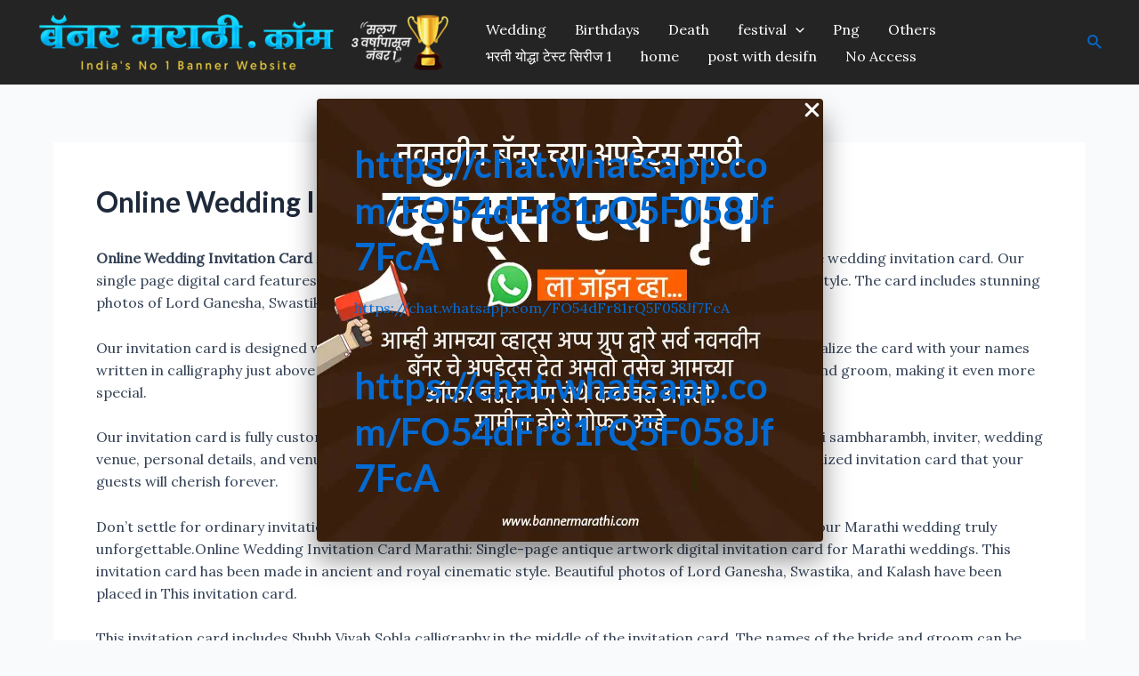

--- FILE ---
content_type: text/html; charset=utf-8
request_url: https://www.google.com/recaptcha/api2/aframe
body_size: 269
content:
<!DOCTYPE HTML><html><head><meta http-equiv="content-type" content="text/html; charset=UTF-8"></head><body><script nonce="CzPrVjUETIx9dBDtyGXg8Q">/** Anti-fraud and anti-abuse applications only. See google.com/recaptcha */ try{var clients={'sodar':'https://pagead2.googlesyndication.com/pagead/sodar?'};window.addEventListener("message",function(a){try{if(a.source===window.parent){var b=JSON.parse(a.data);var c=clients[b['id']];if(c){var d=document.createElement('img');d.src=c+b['params']+'&rc='+(localStorage.getItem("rc::a")?sessionStorage.getItem("rc::b"):"");window.document.body.appendChild(d);sessionStorage.setItem("rc::e",parseInt(sessionStorage.getItem("rc::e")||0)+1);localStorage.setItem("rc::h",'1768945782479');}}}catch(b){}});window.parent.postMessage("_grecaptcha_ready", "*");}catch(b){}</script></body></html>

--- FILE ---
content_type: text/css; charset=UTF-8
request_url: https://bannermarathi.com/wp-content/uploads/uag-plugin/assets/2000/uag-css-2111.css?ver=1767977131
body_size: 372
content:
.uagb-buttons__outer-wrap .uagb-buttons__wrap{display:inline-flex;width:100%}.uagb-buttons__outer-wrap.uagb-btn__small-btn .uagb-buttons-repeater.wp-block-button__link:not(.is-style-outline),.uagb-buttons__outer-wrap.uagb-btn__small-btn .uagb-buttons-repeater.ast-outline-button{padding:5px 10px}.uagb-buttons__outer-wrap.uagb-btn__medium-btn .uagb-buttons-repeater.wp-block-button__link:not(.is-style-outline),.uagb-buttons__outer-wrap.uagb-btn__medium-btn .uagb-buttons-repeater.ast-outline-button{padding:12px 24px}.uagb-buttons__outer-wrap.uagb-btn__large-btn .uagb-buttons-repeater.wp-block-button__link:not(.is-style-outline),.uagb-buttons__outer-wrap.uagb-btn__large-btn .uagb-buttons-repeater.ast-outline-button{padding:20px 30px}.uagb-buttons__outer-wrap.uagb-btn__extralarge-btn .uagb-buttons-repeater.wp-block-button__link:not(.is-style-outline),.uagb-buttons__outer-wrap.uagb-btn__extralarge-btn .uagb-buttons-repeater.ast-outline-button{padding:30px 65px}@media (max-width: 976px){.uagb-buttons__outer-wrap.uagb-btn-tablet__small-btn .uagb-buttons-repeater.wp-block-button__link:not(.is-style-outline),.uagb-buttons__outer-wrap.uagb-btn-tablet__small-btn .uagb-buttons-repeater.ast-outline-button{padding:5px 10px}.uagb-buttons__outer-wrap.uagb-btn-tablet__medium-btn .uagb-buttons-repeater.wp-block-button__link:not(.is-style-outline),.uagb-buttons__outer-wrap.uagb-btn-tablet__medium-btn .uagb-buttons-repeater.ast-outline-button{padding:12px 24px}.uagb-buttons__outer-wrap.uagb-btn-tablet__large-btn .uagb-buttons-repeater.wp-block-button__link:not(.is-style-outline),.uagb-buttons__outer-wrap.uagb-btn-tablet__large-btn .uagb-buttons-repeater.ast-outline-button{padding:20px 30px}.uagb-buttons__outer-wrap.uagb-btn-tablet__extralarge-btn .uagb-buttons-repeater.wp-block-button__link:not(.is-style-outline),.uagb-buttons__outer-wrap.uagb-btn-tablet__extralarge-btn .uagb-buttons-repeater.ast-outline-button{padding:30px 65px}}@media (max-width: 767px){.uagb-buttons__outer-wrap.uagb-btn-mobile__small-btn .uagb-buttons-repeater.wp-block-button__link:not(.is-style-outline),.uagb-buttons__outer-wrap.uagb-btn-mobile__small-btn .uagb-buttons-repeater.ast-outline-button{padding:5px 10px}.uagb-buttons__outer-wrap.uagb-btn-mobile__medium-btn .uagb-buttons-repeater.wp-block-button__link:not(.is-style-outline),.uagb-buttons__outer-wrap.uagb-btn-mobile__medium-btn .uagb-buttons-repeater.ast-outline-button{padding:12px 24px}.uagb-buttons__outer-wrap.uagb-btn-mobile__large-btn .uagb-buttons-repeater.wp-block-button__link:not(.is-style-outline),.uagb-buttons__outer-wrap.uagb-btn-mobile__large-btn .uagb-buttons-repeater.ast-outline-button{padding:20px 30px}.uagb-buttons__outer-wrap.uagb-btn-mobile__extralarge-btn .uagb-buttons-repeater.wp-block-button__link:not(.is-style-outline),.uagb-buttons__outer-wrap.uagb-btn-mobile__extralarge-btn .uagb-buttons-repeater.ast-outline-button{padding:30px 65px}}
.uagb-buttons__outer-wrap .uagb-buttons-repeater{display:flex;justify-content:center;align-items:center;transition:box-shadow 0.2s ease}.uagb-buttons__outer-wrap .uagb-buttons-repeater a.uagb-button__link{display:flex;justify-content:center}.uagb-buttons__outer-wrap .uagb-buttons-repeater .uagb-button__icon{font-size:inherit;display:flex;align-items:center}.uagb-buttons__outer-wrap .uagb-buttons-repeater .uagb-button__icon svg{fill:currentColor;width:inherit;height:inherit}
.uagb-block-d8031804.wp-block-uagb-buttons.uagb-buttons__outer-wrap .uagb-buttons__wrap {gap: 10px;}.uagb-block-d8031804.uagb-buttons__outer-wrap .uagb-buttons__wrap {justify-content: center;align-items: center;}.wp-block-uagb-buttons .uagb-block-f7b26ec6 .wp-block-button__link{background: linear-gradient(339deg,rgb(0,94,16) 0%,rgb(0,196,16) 100%);;background-clip: padding-box;}.wp-block-uagb-buttons .uagb-block-f7b26ec6 .uagb-button__wrapper .uagb-buttons-repeater{color: #ffffff;}.wp-block-uagb-buttons .uagb-block-f7b26ec6 .uagb-button__wrapper  .uagb-buttons-repeater.wp-block-button__link{box-shadow: 0px 20px 30px 0px #00000026;}.wp-block-uagb-buttons .uagb-block-f7b26ec6 .uagb-button__wrapper  .uagb-buttons-repeater.wp-block-button__link:hover{box-shadow: 0px 0px 0 #00000026;}.wp-block-uagb-buttons .uagb-block-f7b26ec6 .uagb-buttons-repeater.wp-block-button__link{border-top-width: 1px;border-left-width: 1px;border-right-width: 1px;border-bottom-width: 1px;border-top-left-radius: 5px;border-top-right-radius: 5px;border-bottom-left-radius: 5px;border-bottom-right-radius: 5px;border-color: #333;border-style: solid;}.wp-block-uagb-buttons .uagb-block-f7b26ec6 .uagb-buttons-repeater.wp-block-button__link:hover{border-color: #333;}.wp-block-uagb-buttons .uagb-block-f7b26ec6 .uagb-buttons-repeater.wp-block-button__link:focus{border-color: #333;}.wp-block-uagb-buttons .uagb-block-f7b26ec6.wp-block-button.is-style-outline .uagb-button__wrapper .wp-block-button__link.uagb-buttons-repeater{border-top-width: 1px;border-left-width: 1px;border-right-width: 1px;border-bottom-width: 1px;border-top-left-radius: 5px;border-top-right-radius: 5px;border-bottom-left-radius: 5px;border-bottom-right-radius: 5px;border-color: #333;border-style: solid;}.wp-block-uagb-buttons .uagb-block-f7b26ec6.wp-block-button.is-style-outline .uagb-button__wrapper .wp-block-button__link.uagb-buttons-repeater:hover{border-color: #333;}.wp-block-uagb-buttons .uagb-block-f7b26ec6 .uagb-buttons-repeater .uagb-button__link{color: #ffffff;}.wp-block-uagb-buttons .uagb-block-f7b26ec6 .uagb-buttons-repeater .uagb-button__icon > svg{width: 15px;height: 15px;fill: #ffffff;}.wp-block-uagb-buttons .uagb-block-f7b26ec6 .uagb-buttons-repeater .uagb-button__icon-position-after{margin-left: 12px;}.wp-block-uagb-buttons .uagb-block-f7b26ec6 .uagb-buttons-repeater .uagb-button__icon-position-before{margin-right: 12px;}.wp-block-uagb-buttons .uagb-block-f7b26ec6 .uagb-button__link{text-transform: normal;text-decoration: none;}@media only screen and (max-width: 976px) {.uagb-block-d8031804.uagb-buttons__outer-wrap .uagb-buttons__wrap {justify-content: center;align-items: center;}.uagb-block-d8031804.uagb-buttons__outer-wrap .uagb-buttons__wrap .wp-block-button{width: auto;}.wp-block-uagb-buttons .uagb-block-f7b26ec6 .wp-block-button__link{background: linear-gradient(339deg,rgb(0,94,16) 0%,rgb(0,196,16) 100%);;background-clip: padding-box;}.wp-block-uagb-buttons .uagb-block-f7b26ec6.wp-block-button.is-style-outline .uagb-button__wrapper .wp-block-button__link.uagb-buttons-repeater{border-style: solid;border-color: #333;}.wp-block-uagb-buttons .uagb-block-f7b26ec6 .uagb-buttons-repeater.wp-block-button__link{border-style: solid;border-color: #333;}}@media only screen and (max-width: 767px) {.uagb-block-d8031804.uagb-buttons__outer-wrap .uagb-buttons__wrap {justify-content: center;align-items: center;}.uagb-block-d8031804.uagb-buttons__outer-wrap .uagb-buttons__wrap .wp-block-button{width: auto;}.wp-block-uagb-buttons .uagb-block-f7b26ec6 .wp-block-button__link{background: linear-gradient(339deg,rgb(0,94,16) 0%,rgb(0,196,16) 100%);;background-clip: padding-box;}.wp-block-uagb-buttons .uagb-block-f7b26ec6.wp-block-button.is-style-outline .uagb-button__wrapper .wp-block-button__link.uagb-buttons-repeater{border-style: solid;border-color: #333;}.wp-block-uagb-buttons .uagb-block-f7b26ec6 .uagb-buttons-repeater.wp-block-button__link{border-style: solid;border-color: #333;}}

--- FILE ---
content_type: application/x-javascript; charset=UTF-8
request_url: https://bannermarathi.com/wp-content/uploads/uag-plugin/assets/2000/uag-js-2111.js?ver=1767977131
body_size: -247
content:
document.addEventListener("DOMContentLoaded", function(){ window.addEventListener( 'load', function() {
	UAGBButtonChild.init( '.uagb-block-f7b26ec6' );
});
 });